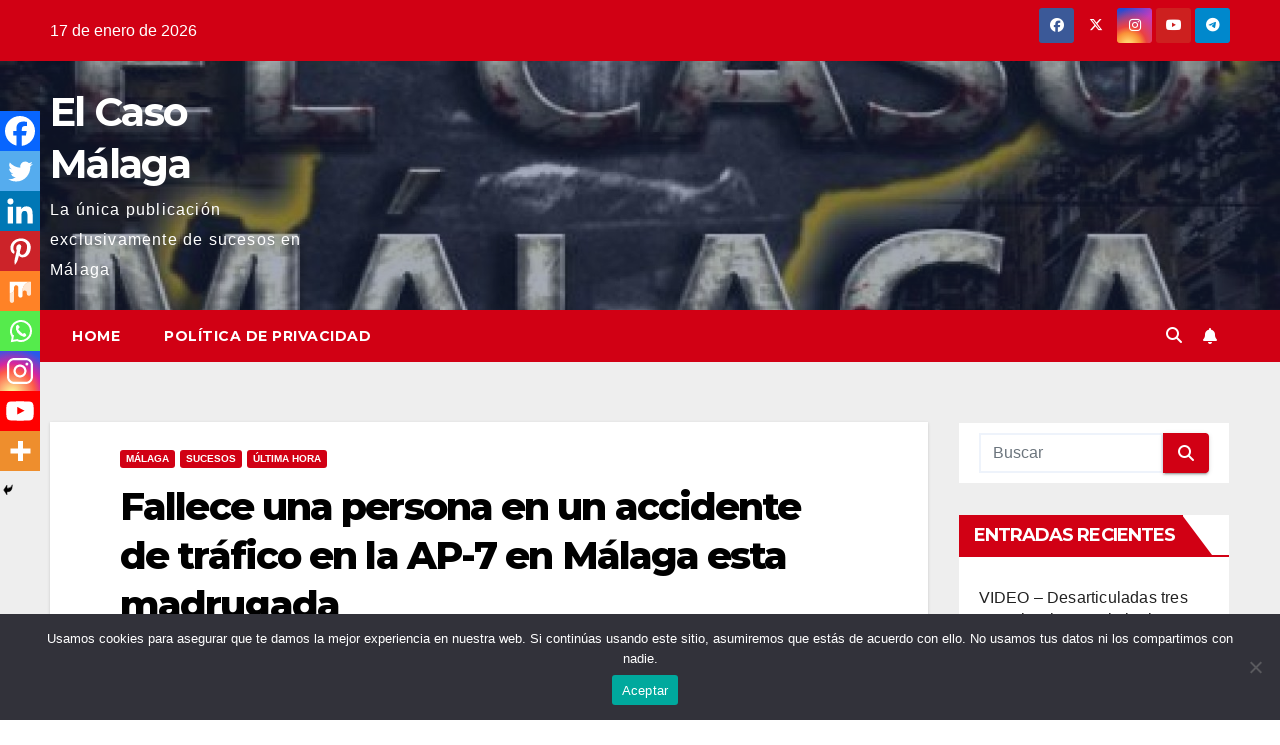

--- FILE ---
content_type: text/html; charset=utf-8
request_url: https://www.google.com/recaptcha/api2/aframe
body_size: 267
content:
<!DOCTYPE HTML><html><head><meta http-equiv="content-type" content="text/html; charset=UTF-8"></head><body><script nonce="XM3K76jmNpeag_JPls3TyQ">/** Anti-fraud and anti-abuse applications only. See google.com/recaptcha */ try{var clients={'sodar':'https://pagead2.googlesyndication.com/pagead/sodar?'};window.addEventListener("message",function(a){try{if(a.source===window.parent){var b=JSON.parse(a.data);var c=clients[b['id']];if(c){var d=document.createElement('img');d.src=c+b['params']+'&rc='+(localStorage.getItem("rc::a")?sessionStorage.getItem("rc::b"):"");window.document.body.appendChild(d);sessionStorage.setItem("rc::e",parseInt(sessionStorage.getItem("rc::e")||0)+1);localStorage.setItem("rc::h",'1768633601958');}}}catch(b){}});window.parent.postMessage("_grecaptcha_ready", "*");}catch(b){}</script></body></html>

--- FILE ---
content_type: application/javascript; charset=utf-8
request_url: https://fundingchoicesmessages.google.com/f/AGSKWxVr4ZeNX6b2IgX7r6xuggV8q9NRookAfs27Wwhauz7oY5sLRpHUPqHsrl8ufsW5Xz7Oa3HAtHFgr8PUXavG8NBiOb045936jT5AqRCuV-xdAVMubpSENg-97zRoQ_CQnOsUQ09ZsR8cF9XEOSGqWVQ73IsSpMUd_s0qv8nED9VEO49MHH5gUWVbQuBD/_/Handlers/Ads./topad_/mads.php?/adsblocker._adfunction.
body_size: -1288
content:
window['498e9463-7654-4c94-b7bb-72a72dcae441'] = true;